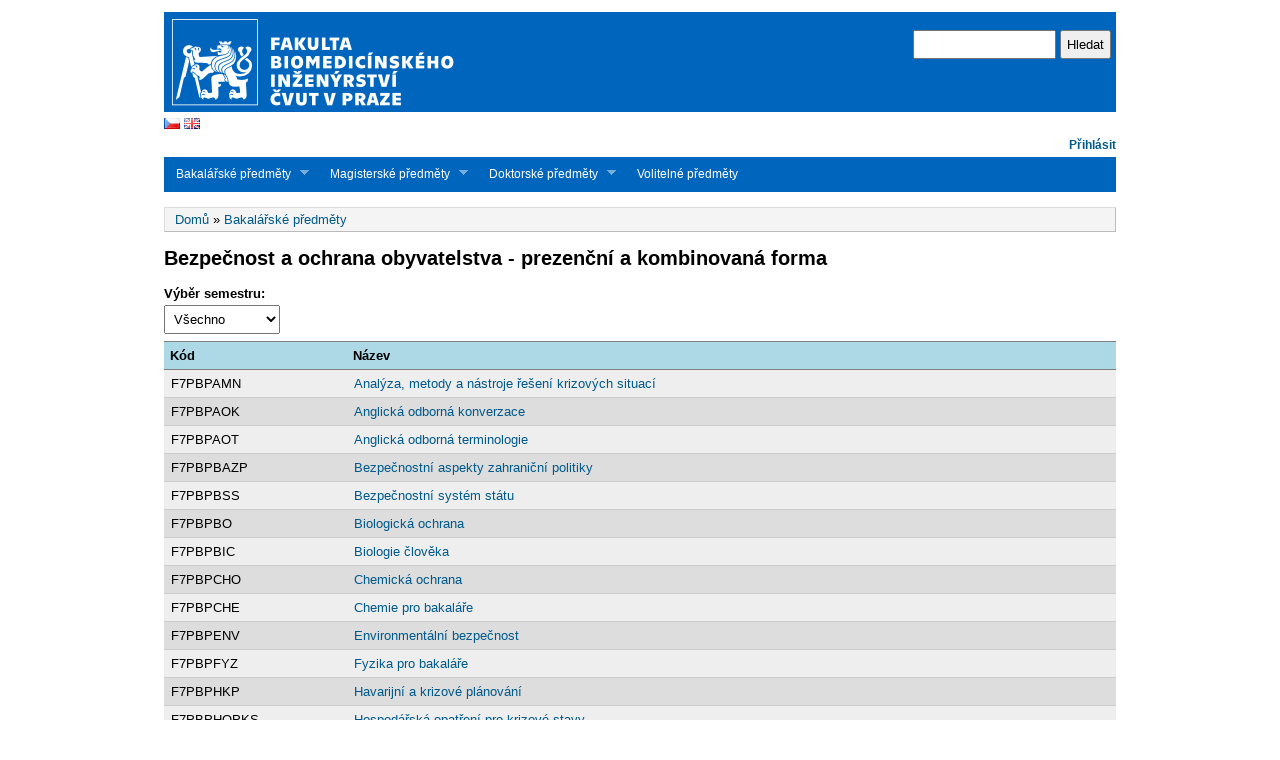

--- FILE ---
content_type: text/html; charset=utf-8
request_url: https://predmety.fbmi.cvut.cz/cs/bc-boo
body_size: 5215
content:
<!DOCTYPE html PUBLIC "-//W3C//DTD XHTML+RDFa 1.0//EN"
  "http://www.w3.org/MarkUp/DTD/xhtml-rdfa-1.dtd">
<html xmlns="http://www.w3.org/1999/xhtml" xml:lang="cs" version="XHTML+RDFa 1.0" dir="ltr"
  xmlns:content="http://purl.org/rss/1.0/modules/content/"
  xmlns:dc="http://purl.org/dc/terms/"
  xmlns:foaf="http://xmlns.com/foaf/0.1/"
  xmlns:og="http://ogp.me/ns#"
  xmlns:rdfs="http://www.w3.org/2000/01/rdf-schema#"
  xmlns:sioc="http://rdfs.org/sioc/ns#"
  xmlns:sioct="http://rdfs.org/sioc/types#"
  xmlns:skos="http://www.w3.org/2004/02/skos/core#"
  xmlns:xsd="http://www.w3.org/2001/XMLSchema#">

<head profile="http://www.w3.org/1999/xhtml/vocab">
  <meta http-equiv="Content-Type" content="text/html; charset=utf-8" />
<meta name="Generator" content="Drupal 7 (http://drupal.org)" />
  <title>Bezpečnost a ochrana obyvatelstva - prezenční a kombinovaná forma | predmety.fbmi.cvut.cz</title>
  <link type="text/css" rel="stylesheet" href="https://predmety.fbmi.cvut.cz/sites/default/files/css/css_xE-rWrJf-fncB6ztZfd2huxqgxu4WO-qwma6Xer30m4.css" media="all" />
<link type="text/css" rel="stylesheet" href="https://predmety.fbmi.cvut.cz/sites/default/files/css/css_5pO73qc-z-zv4xoH8aIAp_Prq1thKg1qz9beR7eKaZg.css" media="all" />
<link type="text/css" rel="stylesheet" href="https://predmety.fbmi.cvut.cz/sites/default/files/css/css_PGbJgHCUCBf4dg7K9Kt8aAwsApndP4GZ9RuToPy3-Fk.css" media="all" />
<link type="text/css" rel="stylesheet" href="https://predmety.fbmi.cvut.cz/sites/default/files/css/css_zjPBaN6sKfLKBi_9vofijMMYtQ8mKzBwNFrshk6XW_M.css" media="all" />

<!--[if IE 6]>
<link type="text/css" rel="stylesheet" href="https://predmety.fbmi.cvut.cz/themes/fbmi/style.ie6.css?smvp9p" media="all" />
<![endif]-->
  <script type="text/javascript" src="https://predmety.fbmi.cvut.cz/sites/default/files/js/js_YD9ro0PAqY25gGWrTki6TjRUG8TdokmmxjfqpNNfzVU.js"></script>
<script type="text/javascript" src="https://predmety.fbmi.cvut.cz/sites/default/files/js/js_VHwfLoFPy_N1zepkjf6np-xZmerZWJQ38Ng1yFzacn8.js"></script>
<script type="text/javascript" src="https://predmety.fbmi.cvut.cz/sites/default/files/js/js_SCc8lM4TEl3XUaEQ0VNxQwbL2EaDAoY38DzBQrCgVB4.js"></script>
<script type="text/javascript">
<!--//--><![CDATA[//><!--
jQuery.extend(Drupal.settings, {"basePath":"\/","pathPrefix":"cs\/","setHasJsCookie":0,"ajaxPageState":{"theme":"fbmi","theme_token":"3JT9ciwKEk0gfZhpAlnkzagNFGjTZW3Y_e7IN_xD3kA","js":{"misc\/jquery.js":1,"misc\/jquery-extend-3.4.0.js":1,"misc\/jquery-html-prefilter-3.5.0-backport.js":1,"misc\/jquery.once.js":1,"misc\/drupal.js":1,"public:\/\/languages\/cs_NRrs-wVpB_ZSj0KbAWstC54H9pdfilWbeajRoF5_wEc.js":1,"sites\/all\/modules\/ctools\/js\/auto-submit.js":1,"themes\/fbmi\/scripts\/hoverIntent.js":1,"themes\/fbmi\/scripts\/superfish.js":1},"css":{"modules\/system\/system.base.css":1,"modules\/system\/system.menus.css":1,"modules\/system\/system.messages.css":1,"modules\/system\/system.theme.css":1,"modules\/field\/theme\/field.css":1,"modules\/node\/node.css":1,"modules\/search\/search.css":1,"modules\/user\/user.css":1,"sites\/all\/modules\/views\/css\/views.css":1,"sites\/all\/modules\/ckeditor\/css\/ckeditor.css":1,"sites\/all\/modules\/ctools\/css\/ctools.css":1,"themes\/fbmi\/style.css":1,"themes\/fbmi\/style.ie6.css":1}},"urlIsAjaxTrusted":{"\/cs\/bc-boo":true}});
//--><!]]>
</script>
</head>
<body class="html not-front not-logged-in no-sidebars page-bc-boo i18n-cs" >
  <div id="skip-link">
    <a href="#main-content" class="element-invisible element-focusable">Přejít k hlavnímu obsahu</a>
  </div>
    <div >
<div id="header">
<div id="header-wrapper">
	 
		<div id="logo-wrapper">
			<div class="logo">
				<a href="https://predmety.fbmi.cvut.cz" title="WWW stránky fakulty"><img src="/themes/fbmi/images/logo-cs.jpg" alt="WWW stránky fakulty" /></a>
			</div>
                    <div style="width: 100%; text-align: left;">
                        <a href="https://predmety.fbmi.cvut.cz/cs"><img src="/themes/fbmi/images/vlajky/cz.gif"></a>
                        <a href="https://predmety.fbmi.cvut.cz/en"><img src="/themes/fbmi/images/vlajky/gb.gif"></a>
                    </div>
                </div><!-- end logo wrapper -->
				<div id="search-box">
			  <div class="region region-search-box">
    <div id="block-search-form" class="block block-search">


<div class="content">
  <form action="/cs/bc-boo" method="post" id="search-block-form" accept-charset="UTF-8"><div><div class="container-inline">
      <h2 class="element-invisible">Vyhledávání</h2>
    <div class="form-item form-type-textfield form-item-search-block-form">
  <label class="element-invisible" for="edit-search-block-form--2">Hledat </label>
 <input title="Zadejte hledaný termín." type="text" id="edit-search-block-form--2" name="search_block_form" value="" size="15" maxlength="128" class="form-text" />
</div>
<div class="form-actions form-wrapper" id="edit-actions"><input type="submit" id="edit-submit" name="op" value="Hledat" class="form-submit" /></div><input type="hidden" name="form_build_id" value="form-ZXad4mqTmOpRhuDc0NuR6cZctkhmEs80yd33uQC3nFc" />
<input type="hidden" name="form_id" value="search_block_form" />
</div>
</div></form></div> <!-- end block content -->
</div> <!-- end block -->
  </div>
		</div><!-- /search-box -->
	
	
			<div id="authorize">
      		      <ul><li class="first"><a href="/cs/user">Přihlásit</a></li></ul>
		</div>
	
      </div><!-- end header-wrapper -->
</div> <!-- /header -->
<div style="clear:both"></div>

<div id="menu">
<div id="rounded-menu-left"></div>
       <div id="superfish">
          <div class="region region-superfish-menu">
    <div id="block-menu-menu-studijni-obory-cs" class="block block-menu">

  <h2 class="block-title">Studijní obory - CS</h2>

<div class="content">
  <ul class="menu"><li class="first expanded active-trail"><a href="javascript:void(0)" title="" class="active-trail nolink" tabindex="0">Bakalářské předměty</a><ul class="menu"><li class="first leaf active-trail"><a href="/cs/bc-boo" title="" class="active-trail active">Bezpečnost a ochrana obyvatelstva</a></li>
<li class="leaf"><a href="/cs/bc-pbmt" title="">Biomedicínská technika</a></li>
<li class="leaf"><a href="/cs/bc-fzt2122" title="">Fyzioterapie</a></li>
<li class="leaf"><a href="/cs/bc-ikz" title="">Informatika a kybernetika ve zdravotnictví</a></li>
<li class="leaf"><a href="/cs/bc-ldz" title="">Laboratorní diagnostika ve zdravotnictví</a></li>
<li class="leaf"><a href="/cs/bc-opt2122" title="">Optika a optometrie</a></li>
<li class="leaf"><a href="/cs/bc-ra2122" title="">Radiologická asistence</a></li>
<li class="leaf"><a href="/cs/bc-zzp" title="">Zdravotnické záchranářství (od AR 20/21)</a></li>
<li class="last leaf"><a href="/cs/bc-zzp2425" title="">Zdravotnické záchranářství (od AR 24/25)</a></li>
</ul></li>
<li class="expanded"><a href="javascript:void(0)" title="" class="nolink" tabindex="0">Magisterské předměty</a><ul class="menu"><li class="first leaf"><a href="/cs/mgr-afzt" title="">Aplikovaná  fyzioterapie</a></li>
<li class="leaf"><a href="/cs/mgr-bmki" title="">Biomedicínská a klinická informatika</a></li>
<li class="leaf"><a href="/cs/mgr-pbme" title="">Biomedicínské inženýrství</a></li>
<li class="leaf"><a href="/cs/mgr-blm" title="">Biomedicínské laboratorní metody</a></li>
<li class="leaf"><a href="/cs/mgr-cnp" title="">Civilní nouzové plánování</a></li>
<li class="leaf"><a href="/cs/mgr-sipz" title="">Systémová integrace procesů ve zdravotnictví</a></li>
<li class="last leaf"><a href="/cs/mgr-sipz2425" title="">Systémová integrace procesů ve zdravotnictví (od AR 24/25)</a></li>
</ul></li>
<li class="expanded"><a href="javascript:void(0)" title="" class="nolink" tabindex="0">Doktorské předměty</a><ul class="menu"><li class="first leaf"><a href="/cs/doktorske-ast" title="">Asistivní technologie</a></li>
<li class="leaf"><a href="/cs/doktorske_bmt" title="">Biomedicínská a klinická technika</a></li>
<li class="leaf"><a href="/cs/doktorske-bme" title="">Biomedicínské inženýrství</a></li>
<li class="leaf"><a href="/cs/doktorske-cnp" title="">Civilní nouzová připravenost</a></li>
<li class="leaf"><a href="/cs/doktorske-cnp2324" title="">Civilní nouzová připravenost (od AR 23/24)</a></li>
<li class="last leaf"><a href="/cs/doktorske-oo" title="">Ochrana obyvatelstva</a></li>
</ul></li>
<li class="last leaf"><a href="/cs/volitelne" title="">Volitelné předměty</a></li>
</ul></div> <!-- end block content -->
</div> <!-- end block -->
  </div>
      </div> <!-- end primary -->
    <div id="rounded-menu-right"></div>
</div> <!-- end menu -->
<div style="clear:both"></div>

 
<div style="clear:both"></div>
<div id="wrapper">

    <div id="content">
			<a id="main-content"></a>
						<h2 class="element-invisible">Jste zde</h2><div class="breadcrumb"><a href="/cs">Domů</a> » <a href="javascript:void(0)" title="" class="nolink" tabindex="0">Bakalářské předměty</a></div>			      		      			        				<h1 class="title" id="page-title">
         			 		Bezpečnost a ochrana obyvatelstva - prezenční a kombinovaná forma        				</h1>
     				       		      		        			<div class="tabs">
          				        			</div>
      		      		      				      <div class="content-middle">  <div class="region region-content">
    <div id="block-system-main" class="block block-system">


<div class="content">
  <div class="view view-bc-boo view-id-bc_boo view-display-id-page view-dom-id-186c9949ac3c8d82a59b7f9aab6b37fb">
        
      <div class="view-filters">
      <form class="ctools-auto-submit-full-form" action="/cs/bc-boo" method="get" id="views-exposed-form-bc-boo-page" accept-charset="UTF-8"><div><div class="views-exposed-form">
  <div class="views-exposed-widgets clearfix">
          <div id="edit-field-zlsem-value-wrapper" class="views-exposed-widget views-widget-filter-field_zlsem_value">
                  <label for="edit-field-zlsem-value">
            Výběr semestru:          </label>
                        <div class="views-widget">
          <div class="form-item form-type-select form-item-field-zlsem-value">
 <select id="edit-field-zlsem-value" name="field_zlsem_value" class="form-select"><option value="All" selected="selected">Všechno</option><option value="1">Zimní semestr</option><option value="2">Letní semestr</option></select>
</div>
        </div>
              </div>
                    <div class="views-exposed-widget views-submit-button">
      <input class="ctools-use-ajax ctools-auto-submit-click js-hide form-submit" type="submit" id="edit-submit-bc-boo" value="Použít" />    </div>
      </div>
</div>
</div></form>    </div>
  
  
      <div class="view-content">
      <table  class="views-table cols-2">
         <thead>
      <tr>
                  <th  class="views-field views-field-field-kod" scope="col">
            Kód          </th>
                  <th  class="views-field views-field-field-nazev active" scope="col">
            Název          </th>
              </tr>
    </thead>
    <tbody>
          <tr  class="odd views-row-first">
                  <td  class="views-field views-field-field-kod">
            F7PBPAMN          </td>
                  <td  class="views-field views-field-field-nazev active">
            <a href="/cs/F7PBPAMN">Analýza, metody a nástroje řešení krizových situací</a>          </td>
              </tr>
          <tr  class="even">
                  <td  class="views-field views-field-field-kod">
            F7PBPAOK          </td>
                  <td  class="views-field views-field-field-nazev active">
            <a href="/cs/F7PBPAOK">Anglická odborná konverzace</a>          </td>
              </tr>
          <tr  class="odd">
                  <td  class="views-field views-field-field-kod">
            F7PBPAOT          </td>
                  <td  class="views-field views-field-field-nazev active">
            <a href="/cs/F7PBPAOT">Anglická odborná terminologie</a>          </td>
              </tr>
          <tr  class="even">
                  <td  class="views-field views-field-field-kod">
            F7PBPBAZP          </td>
                  <td  class="views-field views-field-field-nazev active">
            <a href="/cs/F7PBPBAZP">Bezpečnostní aspekty zahraniční politiky</a>          </td>
              </tr>
          <tr  class="odd">
                  <td  class="views-field views-field-field-kod">
            F7PBPBSS          </td>
                  <td  class="views-field views-field-field-nazev active">
            <a href="/cs/F7PBPBSS">Bezpečnostní systém státu</a>          </td>
              </tr>
          <tr  class="even">
                  <td  class="views-field views-field-field-kod">
            F7PBPBO          </td>
                  <td  class="views-field views-field-field-nazev active">
            <a href="/cs/F7PBPBO">Biologická ochrana</a>          </td>
              </tr>
          <tr  class="odd">
                  <td  class="views-field views-field-field-kod">
            F7PBPBIC          </td>
                  <td  class="views-field views-field-field-nazev active">
            <a href="/cs/F7PBPBIC">Biologie člověka</a>          </td>
              </tr>
          <tr  class="even">
                  <td  class="views-field views-field-field-kod">
            F7PBPCHO          </td>
                  <td  class="views-field views-field-field-nazev active">
            <a href="/cs/F7PBPCHO">Chemická ochrana</a>          </td>
              </tr>
          <tr  class="odd">
                  <td  class="views-field views-field-field-kod">
            F7PBPCHE          </td>
                  <td  class="views-field views-field-field-nazev active">
            <a href="/cs/F7PBPCHE">Chemie pro bakaláře</a>          </td>
              </tr>
          <tr  class="even">
                  <td  class="views-field views-field-field-kod">
            F7PBPENV          </td>
                  <td  class="views-field views-field-field-nazev active">
            <a href="/cs/F7PBPENV">Environmentální bezpečnost</a>          </td>
              </tr>
          <tr  class="odd">
                  <td  class="views-field views-field-field-kod">
            F7PBPFYZ          </td>
                  <td  class="views-field views-field-field-nazev active">
            <a href="/cs/F7PBPFYZ">Fyzika pro bakaláře</a>          </td>
              </tr>
          <tr  class="even">
                  <td  class="views-field views-field-field-kod">
            F7PBPHKP          </td>
                  <td  class="views-field views-field-field-nazev active">
            <a href="/cs/F7PBPHKP">Havarijní a krizové plánování</a>          </td>
              </tr>
          <tr  class="odd">
                  <td  class="views-field views-field-field-kod">
            F7PBPHOPKS          </td>
                  <td  class="views-field views-field-field-nazev active">
            <a href="/cs/F7PBPHOPKS">Hospodářská opatření pro krizové stavy</a>          </td>
              </tr>
          <tr  class="even">
                  <td  class="views-field views-field-field-kod">
            F7PBPIKB          </td>
                  <td  class="views-field views-field-field-nazev active">
            <a href="/cs/F7PBPIKB">Informační a kybernetická bezpečnost</a>          </td>
              </tr>
          <tr  class="odd">
                  <td  class="views-field views-field-field-kod">
            F7PBPISKR          </td>
                  <td  class="views-field views-field-field-nazev active">
            <a href="/cs/F7PBPISKR">Informační systémy pro podporu krizového řízení</a>          </td>
              </tr>
          <tr  class="even">
                  <td  class="views-field views-field-field-kod">
            F7PBPIZS          </td>
                  <td  class="views-field views-field-field-nazev active">
            <a href="/cs/F7PBPIZS">Integrovaný záchranný systém</a>          </td>
              </tr>
          <tr  class="odd">
                  <td  class="views-field views-field-field-kod">
            F7PBPKRI          </td>
                  <td  class="views-field views-field-field-nazev active">
            <a href="/cs/F7PBPKRI">Kriminalistika</a>          </td>
              </tr>
          <tr  class="even">
                  <td  class="views-field views-field-field-kod">
            F7PBPKRL          </td>
                  <td  class="views-field views-field-field-nazev active">
            <a href="/cs/F7PBPKRL">Kriminologie</a>          </td>
              </tr>
          <tr  class="odd">
                  <td  class="views-field views-field-field-kod">
            F7PBPKRZ          </td>
                  <td  class="views-field views-field-field-nazev active">
            <a href="/cs/F7PBPKRZ">Krizové řízení ve zdravotnictví</a>          </td>
              </tr>
          <tr  class="even">
                  <td  class="views-field views-field-field-kod">
            F7PBPMKR1          </td>
                  <td  class="views-field views-field-field-nazev active">
            <a href="/cs/F7PBPMKR1">Management pro krizové řízení I</a>          </td>
              </tr>
          <tr  class="odd">
                  <td  class="views-field views-field-field-kod">
            F7PBPMKR2          </td>
                  <td  class="views-field views-field-field-nazev active">
            <a href="/cs/F7PBPMKR2">Management pro krizové řízení II</a>          </td>
              </tr>
          <tr  class="even">
                  <td  class="views-field views-field-field-kod">
            F7PBPMVP          </td>
                  <td  class="views-field views-field-field-nazev active">
            <a href="/cs/F7PBPMVP">Metodologie výzkumné práce</a>          </td>
              </tr>
          <tr  class="odd">
                  <td  class="views-field views-field-field-kod">
            F7PBPOPBE          </td>
                  <td  class="views-field views-field-field-nazev active">
            <a href="/cs/F7PBPOPBE">Objektová a personální bezpečnost</a>          </td>
              </tr>
          <tr  class="even">
                  <td  class="views-field views-field-field-kod">
            F7PBPOST          </td>
                  <td  class="views-field views-field-field-nazev active">
            <a href="/cs/F7PBPOST">Obrana státu</a>          </td>
              </tr>
          <tr  class="odd">
                  <td  class="views-field views-field-field-kod">
            F7PBPOMC          </td>
                  <td  class="views-field views-field-field-nazev active">
            <a href="/cs/F7PBPOMC">Ochrana měkkých cílů</a>          </td>
              </tr>
          <tr  class="even">
                  <td  class="views-field views-field-field-kod">
            F7PBPOO          </td>
                  <td  class="views-field views-field-field-nazev active">
            <a href="/cs/F7PBPOO">Ochrana obyvatelstva</a>          </td>
              </tr>
          <tr  class="odd">
                  <td  class="views-field views-field-field-kod">
            F7PBPOP          </td>
                  <td  class="views-field views-field-field-nazev active">
            <a href="/cs/F7PBPOP">Odborná praxe</a>          </td>
              </tr>
          <tr  class="even">
                  <td  class="views-field views-field-field-kod">
            F7PBPODK          </td>
                  <td  class="views-field views-field-field-nazev active">
            <a href="/cs/F7PBPODK">Odborný kurz</a>          </td>
              </tr>
          <tr  class="odd">
                  <td  class="views-field views-field-field-kod">
            F7PBPPRST          </td>
                  <td  class="views-field views-field-field-nazev active">
            <a href="/cs/F7PBPPRST">Pravděpodobnost a statistika</a>          </td>
              </tr>
          <tr  class="even">
                  <td  class="views-field views-field-field-kod">
            F7PBPPPP          </td>
                  <td  class="views-field views-field-field-nazev active">
            <a href="/cs/F7PBPPPP">Předlékařská pomoc a péče</a>          </td>
              </tr>
          <tr  class="odd">
                  <td  class="views-field views-field-field-kod">
            F7PBPPRR          </td>
                  <td  class="views-field views-field-field-nazev active">
            <a href="/cs/F7PBPPRR">Prevence a řízení rizik</a>          </td>
              </tr>
          <tr  class="even">
                  <td  class="views-field views-field-field-kod">
            F7PBPPMU          </td>
                  <td  class="views-field views-field-field-nazev active">
            <a href="/cs/F7PBPPMU">Prevence mimořádných událostí</a>          </td>
              </tr>
          <tr  class="odd">
                  <td  class="views-field views-field-field-kod">
            F7PBPPB          </td>
                  <td  class="views-field views-field-field-nazev active">
            <a href="/cs/F7PBPPB">Psychologie bezpečnosti</a>          </td>
              </tr>
          <tr  class="even">
                  <td  class="views-field views-field-field-kod">
            F7PBPRO          </td>
                  <td  class="views-field views-field-field-nazev active">
            <a href="/cs/F7PBPRO">Radiační ochrana</a>          </td>
              </tr>
          <tr  class="odd">
                  <td  class="views-field views-field-field-kod">
            F7PBPRB          </td>
                  <td  class="views-field views-field-field-nazev active">
            <a href="/cs/F7PBPRB">Radiobiologie</a>          </td>
              </tr>
          <tr  class="even">
                  <td  class="views-field views-field-field-kod">
            F7PBPSO1          </td>
                  <td  class="views-field views-field-field-nazev active">
            <a href="/cs/F7PBPSO1">Sebeobrana I</a>          </td>
              </tr>
          <tr  class="odd">
                  <td  class="views-field views-field-field-kod">
            F7PBPSO2          </td>
                  <td  class="views-field views-field-field-nazev active">
            <a href="/cs/F7PBPSO2">Sebeobrana II</a>          </td>
              </tr>
          <tr  class="even">
                  <td  class="views-field views-field-field-kod">
            F7PBPSMP          </td>
                  <td  class="views-field views-field-field-nazev active">
            <a href="/cs/F7PBPSMP">Seminář k bakalářské práci</a>          </td>
              </tr>
          <tr  class="odd">
                  <td  class="views-field views-field-field-kod">
            F7PBPSL          </td>
                  <td  class="views-field views-field-field-nazev active">
            <a href="/cs/F7PBPSL">Soudní lékařství</a>          </td>
              </tr>
          <tr  class="even">
                  <td  class="views-field views-field-field-kod">
            F7PBPSPVS          </td>
                  <td  class="views-field views-field-field-nazev active">
            <a href="/cs/F7PBPSPVS">Správní právo, veřejná správa a samospráva na úseku krizového řízení</a>          </td>
              </tr>
          <tr  class="odd">
                  <td  class="views-field views-field-field-kod">
            F7PBPTV1          </td>
                  <td  class="views-field views-field-field-nazev active">
            <a href="/cs/F7PBPTV1">Tělesná výchova I</a>          </td>
              </tr>
          <tr  class="even">
                  <td  class="views-field views-field-field-kod">
            F7PBPTV2          </td>
                  <td  class="views-field views-field-field-nazev active">
            <a href="/cs/F7PBPTV2">Tělesná výchova II</a>          </td>
              </tr>
          <tr  class="odd">
                  <td  class="views-field views-field-field-kod">
            F7PBPTRZ          </td>
                  <td  class="views-field views-field-field-nazev active">
            <a href="/cs/F7PBPTRZ">Teorie řízení zásahu složek IZS</a>          </td>
              </tr>
          <tr  class="even">
                  <td  class="views-field views-field-field-kod">
            F7PBPTSP          </td>
                  <td  class="views-field views-field-field-nazev active">
            <a href="/cs/F7PBPTSP">Teorie státu a práva</a>          </td>
              </tr>
          <tr  class="odd">
                  <td  class="views-field views-field-field-kod">
            F7PBPTEXT          </td>
                  <td  class="views-field views-field-field-nazev active">
            <a href="/cs/F7PBPTEXT">Terorismus a extremismus</a>          </td>
              </tr>
          <tr  class="even">
                  <td  class="views-field views-field-field-kod">
            F7PBPTX          </td>
                  <td  class="views-field views-field-field-nazev active">
            <a href="/cs/F7PBPTX">Toxikologie</a>          </td>
              </tr>
          <tr  class="odd">
                  <td  class="views-field views-field-field-kod">
            F7PBPTP          </td>
                  <td  class="views-field views-field-field-nazev active">
            <a href="/cs/F7PBPTP">Týmový projekt</a>          </td>
              </tr>
          <tr  class="even">
                  <td  class="views-field views-field-field-kod">
            F7PBPVPVP          </td>
                  <td  class="views-field views-field-field-nazev active">
            <a href="/cs/F7PBPVPVP">Vnitřní bezpečnost a veřejný pořádek</a>          </td>
              </tr>
          <tr  class="odd">
                  <td  class="views-field views-field-field-kod">
            F7PBPVZHN          </td>
                  <td  class="views-field views-field-field-nazev active">
            <a href="/cs/F7PBPVZHN">Vývoj a současnost zbraní hromadného ničení</a>          </td>
              </tr>
          <tr  class="even">
                  <td  class="views-field views-field-field-kod">
            F7PBPZIT          </td>
                  <td  class="views-field views-field-field-nazev active">
            <a href="/cs/F7PBPZIT">Základy informačních technologií</a>          </td>
              </tr>
          <tr  class="odd">
                  <td  class="views-field views-field-field-kod">
            F7PBPZNZM          </td>
                  <td  class="views-field views-field-field-nazev active">
            <a href="/cs/F7PBPZNZM">Základy nauky o zbraních a munici</a>          </td>
              </tr>
          <tr  class="even">
                  <td  class="views-field views-field-field-kod">
            F7PBPZP          </td>
                  <td  class="views-field views-field-field-nazev active">
            <a href="/cs/F7PBPZP">Základy pyrotechniky</a>          </td>
              </tr>
          <tr  class="odd">
                  <td  class="views-field views-field-field-kod">
            F7PBPZTP          </td>
                  <td  class="views-field views-field-field-nazev active">
            <a href="/cs/F7PBPZTP">Základy trestního práva</a>          </td>
              </tr>
          <tr  class="even">
                  <td  class="views-field views-field-field-kod">
            F7PBPZZT          </td>
                  <td  class="views-field views-field-field-nazev active">
            <a href="/cs/F7PBPZZT">Základy záchranářské techniky</a>          </td>
              </tr>
          <tr  class="odd views-row-last">
                  <td  class="views-field views-field-field-kod">
            F7PBPZBP          </td>
                  <td  class="views-field views-field-field-nazev active">
            <a href="/cs/F7PBPZBP">Zpracování bakalářské práce</a>          </td>
              </tr>
      </tbody>
</table>
    </div>
  
  
  
  
  
  
</div></div> <!-- end block content -->
</div> <!-- end block -->
  </div>
</div>
						
</div> <!-- end content -->
    <div style="clear:both"></div>
</div> <!-- end wrapper -->




 
<div style="clear:both"></div>
<div id="footer-wrapper">
        <div id="footer">
          <div class="region region-footer">
    <div id="block-block-1" class="block block-block">


<div class="content">
  <p>© ČVUT v Praze – FBMI<br />
E-mail: <a href="mailto:%C4%8CVUT%20v%20Praze%20%E2%80%93%20FBMI%20%3Cinfo@fbmi.cvut.cz%3E">info@fbmi.cvut.cz</a>, tel. vrátnice: +420 224 357 992, tel. sekretariát děkana: +420 224 358 419<br />
Nám. Sítná 3105, 272 01 Kladno, Česká republika</p>
</div> <!-- end block content -->
</div> <!-- end block -->
  </div>
    </div>
        </div> <!-- end footer wrapper -->

<div style="clear:both"></div>
</div>  </body>
</html>


--- FILE ---
content_type: text/css
request_url: https://predmety.fbmi.cvut.cz/sites/default/files/css/css_zjPBaN6sKfLKBi_9vofijMMYtQ8mKzBwNFrshk6XW_M.css
body_size: 4132
content:
@font-face{font-family:'Technika';src:url(/themes/fbmi/./fonts/Technika-Light.eot);src:url(/themes/fbmi/./fonts/Technika-Light.woff) format('woff');font-weight:normal;font-style:normal;}@font-face{font-family:'Technika';src:url(/themes/fbmi/./fonts/Technika-Regular.eot);src:url(/themes/fbmi/./fonts/Technika-Regular.woff) format('woff');font-weight:bold;font-style:normal;}@font-face{font-family:'Quicksand';font-style:normal;font-weight:300;src:url(/themes/fbmi/./fonts/quicksand-v19-latin-ext_latin-300.eot);src:local(''),url(/themes/fbmi/./fonts/quicksand-v19-latin-ext_latin-300.eot?#iefix) format('embedded-opentype'),url(/themes/fbmi/./fonts/quicksand-v19-latin-ext_latin-300.woff2) format('woff2'),url(/themes/fbmi/./fonts/quicksand-v19-latin-ext_latin-300.woff) format('woff'),url(/themes/fbmi/./fonts/quicksand-v19-latin-ext_latin-300.ttf) format('truetype'),url(/themes/fbmi/./fonts/quicksand-v19-latin-ext_latin-300.svg#Quicksand) format('svg');}@font-face{font-family:'Quicksand';font-style:normal;font-weight:500;src:url(/themes/fbmi/./fonts/quicksand-v19-latin-ext_latin-500.eot);src:local(''),url(/themes/fbmi/./fonts/quicksand-v19-latin-ext_latin-500.eot?#iefix) format('embedded-opentype'),url(/themes/fbmi/./fonts/quicksand-v19-latin-ext_latin-500.woff2) format('woff2'),url(/themes/fbmi/./fonts/quicksand-v19-latin-ext_latin-500.woff) format('woff'),url(/themes/fbmi/./fonts/quicksand-v19-latin-ext_latin-500.ttf) format('truetype'),url(/themes/fbmi/./fonts/quicksand-v19-latin-ext_latin-500.svg#Quicksand) format('svg');}@font-face{font-family:'Quicksand';font-style:normal;font-weight:600;src:url(/themes/fbmi/./fonts/quicksand-v19-latin-ext_latin-600.eot);src:local(''),url(/themes/fbmi/./fonts/quicksand-v19-latin-ext_latin-600.eot?#iefix) format('embedded-opentype'),url(/themes/fbmi/./fonts/quicksand-v19-latin-ext_latin-600.woff2) format('woff2'),url(/themes/fbmi/./fonts/quicksand-v19-latin-ext_latin-600.woff) format('woff'),url(/themes/fbmi/./fonts/quicksand-v19-latin-ext_latin-600.ttf) format('truetype'),url(/themes/fbmi/./fonts/quicksand-v19-latin-ext_latin-600.svg#Quicksand) format('svg');}@font-face{font-family:'Quicksand';font-style:normal;font-weight:400;src:url(/themes/fbmi/./fonts/quicksand-v19-latin-ext_latin-regular.eot);src:local(''),url(/themes/fbmi/./fonts/quicksand-v19-latin-ext_latin-regular.eot?#iefix) format('embedded-opentype'),url(/themes/fbmi/./fonts/quicksand-v19-latin-ext_latin-regular.woff2) format('woff2'),url(/themes/fbmi/./fonts/quicksand-v19-latin-ext_latin-regular.woff) format('woff'),url(/themes/fbmi/./fonts/quicksand-v19-latin-ext_latin-regular.ttf) format('truetype'),url(/themes/fbmi/./fonts/quicksand-v19-latin-ext_latin-regular.svg#Quicksand) format('svg');}@font-face{font-family:'Quicksand';font-style:normal;font-weight:700;src:url(/themes/fbmi/./fonts/quicksand-v19-latin-ext_latin-700.eot);src:local(''),url(/themes/fbmi/./fonts/quicksand-v19-latin-ext_latin-700.eot?#iefix) format('embedded-opentype'),url(/themes/fbmi/./fonts/quicksand-v19-latin-ext_latin-700.woff2) format('woff2'),url(/themes/fbmi/./fonts/quicksand-v19-latin-ext_latin-700.woff) format('woff'),url(/themes/fbmi/./fonts/quicksand-v19-latin-ext_latin-700.ttf) format('truetype'),url(/themes/fbmi/./fonts/quicksand-v19-latin-ext_latin-700.svg#Quicksand) format('svg');}body{font-size:84%;font-family:Quicksand,Technika,"Trebuchet MS",Tahoma,Verdana,Arial,Helvetica,sans-serif;color:#000;margin:0;padding:0;}tr.odd td,tr.even td{padding:0.5em;}a{text-decoration:none;}a:link{color:#005a8c;text-decoration:none;}a:visited{color:#005a8c;text-decoration:none;}a:hover{text-decoration:underline;}blockquote{background:url(/themes/fbmi/images/bq-tl.gif) no-repeat left top;padding-left:30px;margin-left:10px;font-style:italic;}blockquote p{background:url(/themes/fbmi/images/bq-br.gif) no-repeat right bottom;}cite{background:url(/themes/fbmi/images/bq-tl.gif) no-repeat left top;clear:both;display:block;font-style:italic;padding-left:30px;margin-left:10px;}code,tt,pre{background-color:#EDF1F3;font-family:"Bitstream Vera Sans Mono",Monaco,"Lucida Console",monospace;font-size:0.9em;line-height:1.2em;}select{padding:5px;}input{padding:5px;}h1{font-size:1.5em;}h2{font-size:1.4em;}h3{font-size:1.3em;}h4{font-size:1.2em;}h5{font-size:1.1em;}h6{font-size:1em;}h1,h2,h3,h4,h5,h6{margin:0;}#skip-link{left:50%;margin-left:-5.25em;margin-top:0;position:absolute;width:auto !important;z-index:50;}#skip-link a,#skip-link a:link,#skip-link a:visited{display:block;position:absolute;text-decoration:none;top:-10000px;width:1px;height:1px;}#header{position:relative;width:952px;margin:0 auto;}#logo-wrapper{float:left;}.logo img{padding-top:2px;padding-bottom:2px;}.logo{margin-top:10px;}#branding-wrapper{float:left;margin-top:25px;}#header-wrapper #search-box{margin:0px 5px;position:absolute;right:0;top:30px;white-space:nowrap;}#menu{height:35px;background-color:#0065bd;width:952px;margin:0 auto;}#nav{height:35px;float:left;}#nav li{float:left;background:url(/themes/fbmi/images/menu-separator.gif) no-repeat right top;height:35px;padding:0 1px 0 0;}#nav li a{color:#fff;text-decoration:none;font-size:12px;padding:7px 29px 0 29px;display:inline-block;font-weight:bold;height:25px;text-transform:uppercase;}#nav li a:hover{}#nav li.active-trail a{}#rounded-menu-left{height:35px;float:left;//width:1px;line-height:0;font-size:0;}#rounded-menu-right{height:35px;float:right;width:14px;line-height:0;font-size:0;}#nav ul,#nav ul li.leaf{list-style-image:none;list-style:none;}#nav ul,#nav .block ul,#nav ol{margin:0;padding:0;}#superfish{height:35px;float:left;}#superfish .contextual-links-region{float:left;z-index:6;}#superfish h2{height:0;overflow:hidden;position:absolute;}#superfish .menu,#superfish .menu *{margin:0;padding:0;list-style:none;}#superfish .menu{line-height:1.0;}#superfish .menu ul{position:absolute;top:-999em;width:24em;}#superfish .menu ul li{width:100%;}#superfish .menu li:hover{visibility:inherit;}#superfish .menu li{float:left;position:relative;}#superfish .menu a,#superfish .menu span.nolink{display:block;position:relative;}#superfish .menu li:hover ul,#superfish .menu li.sfHover ul{left:0;top:32px;z-index:99;}#superfish ul.menu li:hover li ul,#superfish ul.menu li.sfHover li ul{top:-999em;}#superfish ul.menu li li:hover ul,#superfish ul.menu li li.sfHover ul{left:13em;top:0;}#superfish ul.menu li li:hover li ul,#superfish ul.menu li li.sfHover li ul{top:-999em;}#superfish ul.menu li li li:hover ul,#superfish ul.menu li li li.sfHover ul{left:13em;top:0;}#superfish .menu{float:left;margin-bottom:1em;}#superfish .menu a{padding:.75em 1em;text-decoration:none;}#superfish .menu a.sf-with-ul{padding-right:2.25em;min-width:1px;}#superfish .menu a,#superfish .menu a:visited{color:#fff;text-decoration:none;font-size:12px;padding-right:30px;padding-top:11px;}#superfish .menu li{background:transparent;}#superfish .menu li li{background:#0065bd;}#superfish .menu li li li{background:#0065bd;top:0px;}#superfish .menu li:hover,#superfish .menu li.sfHover,#superfish .menu a:focus,#superfish .menu a:hover,#superfish .menu a:active,#superfish .menu span:hover{outline:0;color:lemonchiffon;cursor:pointer;}#superfish .menu li:hover,#superfish .menu li.sfHover,#superfish .menu a:focus,#superfish .menu a:hover,#superfish .menu a:active{z-index:10;}#superfish .menu li:hover{background:#003366;}#superfish .menu li.active-trail{}#superfish .menu li.active-trail li{background:#0065bd;}#superfish .menu li li:hover{background:#003366;}#superfish .menu li li li:hover{background:#003366;}.sf-sub-indicator{position:absolute;display:block;right:.75em;top:1.05em;width:10px;height:10px;text-indent:-999em;overflow:hidden;background:url(/themes/fbmi/images/arrows-ffffff.png) no-repeat -10px -100px;}a > .sf-sub-indicator{top:.8em;background-position:0 -100px;}a:focus > .sf-sub-indicator,a:hover > .sf-sub-indicator,a:active > .sf-sub-indicator,li:hover > a > .sf-sub-indicator,li.sfHover > a > .sf-sub-indicator{background-position:-10px -100px;}#superfish .menu ul .sf-sub-indicator{background-position:-10px 0;}#superfish .menu ul a > .sf-sub-indicator{background-position:0 0;}#superfish .menu ul a:focus > .sf-sub-indicator,#superfish .menu ul a:hover > .sf-sub-indicator,#superfish .menu ul a:active > .sf-sub-indicator,#superfish .menu ul li:hover > a > .sf-sub-indicator,#superfish .menu ul li.sfHover > a > .sf-sub-indicator{background-position:-10px 0;}#superfish .sf-shadow ul{background:url(/themes/fbmi/images/shadow.png) no-repeat bottom right;padding:0 8px 9px 0;}#superfish .sf-shadow ul.sf-shadow-off{background:transparent;}#preface-wrapper{width:950px;margin:5px auto 0;}#preface-wrapper .column{float:left;}#preface-wrapper.in1 .column{width:100%;}#preface-wrapper.in2 .column{width:50%;}#preface-wrapper.in3 .column{width:33.3%;}#preface-wrapper .block{margin:0 15px;}#preface-wrapper .block-title{margin-top:15px;}#preface-wrapper .region{margin:15px 0;}#mission{font-size:1.6em;color:#002054;display:block;float:right;line-height:1.2em;}#mission .contextual-links{font-size:84%;}#mission .block-title{margin-top:20px;}#mission .region{margin:20px;}#wrapper{width:952px;margin:15px auto 0;}#content{width:100%;float:left;}#layout-type-1 #sidebar-left{width:26%;float:left;font-size:12px;}#layout-type-2 #sidebar-left{width:21%;float:left;margin-right:2%;font-size:12px;}.one-sidebar #content{width:69%;margin-left:25px;float:left;}.two-sidebars #content{width:54%;float:left;}#layout-type-1 #sidebar-right{width:26%;float:right;font-size:12px;}#layout-type-2 #sidebar-right{width:21%;float:right;font-size:12px;}#sidebar-left h2.block-title,#sidebar-right h2.block-title{background:#e6e6e6;margin:0;padding-top:5px;padding-bottom:5px;padding-left:10px;padding-right:10px;font-size:1.3em;}#sidebar-left .content,#sidebar-right .content{padding:5px 15px;}.sidebar .block{background-color:#f4f4f4;border-right:1px solid #bbb;border-bottom:1px solid #bbb;border-left:1px solid #ddd;border-top:1px solid #ddd;margin:0 0 15px;}.sidebar tbody{border:none;}.sidebar tr.even,.sidebar tr.odd{background:none;}#help{font-size:0.9em;margin-bottom:1em;}.error{border-color:red;}.terms{background-repeat:no-repeat;margin-left:18px;margin-bottom:5px;}#notice{font-size:10px;text-align:center;margin-bottom:-10px;}table{width:100%;}div.contextual-links-wrapper{font-size:100%;}#first-time{margin-bottom:10px;}.node{border-bottom:1px solid #bbb;margin:20px 0;padding-bottom:15px;}.content-top{border-bottom:1px solid #bbb;border-right:1px solid #bbb;border-left:1px solid #ddd;border-top:1px solid #ddd;background-color:#f4f4f4;margin:0 0 20px;}.content-top .block-title{margin-top:15px;}.content-top .region{margin:15px;}.content-middle .block-system{margin:0;}.content-middle .block-block{margin:0;}.content-middle .block-block .block-title{margin-top:15px;}.content-middle .block-block .content{margin:15px 0;}.content-bottom{border-bottom:1px solid #bbb;border-right:1px solid #bbb;border-left:1px solid #ddd;border-top:1px solid #ddd;background-color:#f4f4f4;margin:20px 0 0;}.content-bottom .block-title{margin-top:15px;}.content-bottom .region{margin:15px;}.title,.title a{margin:0 auto;line-height:1.2em;padding:0px 0px 10px 0px;}.node .content,.comment .content{margin:.5em 0 .5em;}.node .taxonomy{color:#999;font-size:0.9em;padding-left:1em;}.node .user-picture,.comment .user-picture{float:right;margin-left:10px;}.node .user-picture img,.comment .user-picture img{width:60px;}.node-book .links{padding-top:5px;}.preview .node,.preview .comment{background-color:#f4f4f4;;border-right:1px solid #bbb;border-bottom:1px solid #bbb;border-left:1px solid #ddd;border-top:1px solid #ddd;padding:0.8em;}.submitted{font-size:0.9em;color:#999;}.submitted a:hover{text-decoration:underline;}.node-sticky{padding:1em;background-color:#f4f4f4;border-right:1px solid #bbb;border-bottom:1px solid #bbb;border-left:1px solid #ddd;border-top:1px solid #ddd;margin:0;}.messages{background-color:#f4f4f4;border-right:1px solid #bbb;border-bottom:1px solid #bbb;border-left:1px solid #ddd;border-top:1px solid #ddd;padding:0.3em;margin-bottom:1em;}.breadcrumb{background-color:#f4f4f4;border-right:1px solid #bbb;border-bottom:1px solid #bbb;border-left:1px solid #ddd;border-top:1px solid #ddd;margin-bottom:1em;padding:0.3em 10px;}.field-type-taxonomy-term-reference .field-label,.field-type-taxonomy-term-reference .field-items,.field-type-taxonomy-term-reference .field-item{display:inline;float:left;font-weight:normal;padding-right:10px;}.feed-item-body{border-bottom:1px solid #bbb;padding-bottom:1em;}#aggregator .feed-source{background-color:#f4f4f4;border-right:1px solid #bbb;border-bottom:1px solid #bbb;border-left:1px solid #ddd;border-top:1px solid #ddd;padding:0.8em;}#aggregator h1 .title{border-bottom:1px solid #bbb;}#aggregator h2{padding-top:10px;}#aggregator .news-item .categories,#aggregator .source,#aggregator .age{color:#999;font-style:italic;}.feed-item-title{font-size:1.4em;}#aggregator h3 a:hover{text-decoration:none;}.feed-item-meta .feed-item-source{font-size:0.9em;}.feed-item-meta .feed-item-date{font-size:0.9em;color:#999;}#tracker table{width:100%;}#tracker td{padding:0.5em;}.profile{clear:both;border-right:1px solid #bbb;border-bottom:1px solid #bbb;border-left:1px solid #ddd;border-top:1px solid #ddd;padding:.8em;margin:1em 0em;background-color:#f4f4f4;;}.profile h3{margin-bottom:10px;}div.admin-panel .body{background:#f4f4f4;border-right:1px solid #bbb;border-bottom:1px solid #bbb;border-left:1px solid #ddd;border-top:1px solid #ddd;}div.admin-panel h3{background-color:#e6e6e6;;border-right:1px solid #bbb;border-bottom:1px solid #bbb;border-left:1px solid #ddd;border-top:1px solid #ddd;padding:5px 8px 5px;margin:0;}div.admin{padding-top:0;}div.admin .left,div.admin .right{margin-left:1%;margin-right:1%;}ul,.block ul,ol{margin:0.5em 0 1em;padding:0 0 0 1.5em;}ul,ul li.leaf{list-style-image:url(/themes/fbmi/images/menu-leaf.gif);}ol{list-style-image:none;}ul.menu,.item-list ul{margin:0.35em 0 0 -0.5em;}ol li,ul li,ul.menu li,.item-list ul li,li.leaf{margin:0.15em 0 0.15em .5em;padding-bottom:.1em;}ul li.expanded{list-style-image:url(/themes/fbmi/images/menu-expanded.gif);}ul li.collapsed{list-style-image:url(/themes/fbmi/images/menu-collapsed.gif);}ul li.leaf a,ul li.expanded a,ul li.collapsed a{display:block;}ul.inline li{background:none;margin:0;padding:0 1em 0 0;}ol.task-list{margin-left:0;list-style-type:none;list-style-image:none;}ol.task-list li{padding:0.5em 1em 0.5em 2em;}ol.task-list li.active{background:transparent url(/themes/fbmi/images/task-list.png) no-repeat 3px 50%;}ol.task-list li.done{color:#393;background:transparent url(/misc/watchdog-ok.png) no-repeat 0px 50%;}ol.task-list li.active{margin-right:1em;}fieldset ul.clearfix li{margin:0;padding:0;background-image:none;}#user-login-form{text-align:center;}#user-login-form ul{text-align:left;}ul.links li,ul.inline li{background-image:none;}.links li{margin:0;padding:0;}.tabs li{margin:0;padding:0;background-image:none;}li.expanded{list-style-image:none;list-style-type:none;margin:0.15em 0 0.15em 0.5em;}div.links ul.links a{background-repeat:no-repeat;padding-left:20px;}div.comment ul.links a{background-repeat:no-repeat;padding-left:20px;}div.links ul.links li.comment_forbidden a{padding:0;margin:0;}div.links ul.links li.comment_forbidden{padding:0;margin:0;}div.comment ul.links li.comment_forbidden a{padding:0;margin:0;}div.comment ul.links li.comment_forbidden{padding:0;margin:0;}div.links ul.links li.comment_forbidden span{background-repeat:no-repeat;padding-left:20px;padding-right:20px;}div.comment ul.links li.comment_forbidden span{background-repeat:no-repeat;padding-left:20px;padding-right:20px;}div.links ul.links li.comment-add a{background-image:url(/themes/fbmi/images/commentadd.gif);}div.links ul.links li.comment-comments a{background-image:url(/themes/fbmi/images/comments.gif);}div.links ul.links li.comment-new-comments a{background-image:url(/themes/fbmi/images/comments.gif);}div.comment ul.links li.comment-edit a{background-image:url(/themes/fbmi/images/commentedit.gif);}div.comment ul.links li.comment-delete a{background-image:url(/themes/fbmi/images/commentdelete.gif);}div.comment ul.links li.comment-reply a{background-image:url(/themes/fbmi/images/commentadd.gif);}div.links ul.links li.node-readmore a{background-image:url(/themes/fbmi/images/readmore.gif);}div.links ul.links li.blog_usernames_blog a{background-image:url(/themes/fbmi/images/user.gif);}div.links ul.links li.comment_forbidden span{background-image:url(/themes/fbmi/images/lock.gif);}div.comment ul.links li.comment_forbidden span{background-image:url(/themes/fbmi/images/lock.gif);}div.links ul.links li.upload_attachments a{background-image:url(/themes/fbmi/images/photo.gif);}div.links ul.links li.book_printer a{background-image:url(/themes/fbmi/images/print.gif);}div.links ul.links li.book_add_child a{background-image:url(/themes/fbmi/images/add.gif);}ul.pager li.pager-current{background-color:#005a8c;color:#FFFFFF;padding-left:4px;padding-right:4px;padding-top:1px;padding-bottom:1px;}.item-list .pager li{padding:0px;}.item-list .pager li a{padding-left:4px;padding-right:4px;padding-top:1px;padding-bottom:1px;background-color:#f4f4f4;;}.item-list .pager li a:hover{background-color:#005a8c;color:#FFFFFF;}ul.links li,ul.inline li{margin-left:0;margin-right:0;padding-left:0;padding-right:1em;background-image:none;}.node .links,.comment .links{text-align:left;padding-left:0;padding-top:5px;}ul.primary li a{background-color:#f4f4f4;border-color:#ccc;border-style:solid solid none;border-width:1px;height:auto;margin-right:0.5em;padding:0 1em;text-decoration:none;}.book-navigation .menu{border-top:1px solid #bbb;margin:0;padding:10px 20px;}.book-navigation .page-links{border-bottom:1px solid #bbb;border-top:1px solid #bbb;padding:0.5em;text-align:center;}.filter-wrapper{border:1px solid #bbb;border-top:none;}.search-advanced{border:1px solid #bbb;}.compose-tips{margin-top:10px;}#authorize{float:right;margin:5px 0px 5px;}#authorize ul{display:inline;}#authorize ul li{margin:0 0px 0 0;padding:0 0 0 10px;display:inline;list-style:none;border-left:1px #5a5a5a solid;background-image:none;}#authorize ul li.first{border:0;}#authorize ul li,#authorize ul li a{font-size:12px;line-height:13px;font-weight:bold;}.feed-wrapper{float:right;margin-top:7px;margin-right:20px;}#bottom-teaser{width:950px;margin:15px auto 0;}#bottom-teaser .column{float:left;}#bottom-teaser.in1 .column{width:100%;}#bottom-teaser.in2 .column{width:50%;}#bottom-teaser.in3 .column{width:33.3%;}#bottom-teaser .block{margin:0 15px;}#bottom-teaser .block-title{margin-top:15px;}#bottom-teaser .region{margin:15px 0;}#bottom-wrapper{background-color:#f4f4f4;;border-right:1px solid #bbb;border-left:1px solid #ddd;border-top:1px solid #ddd;margin:20px auto 0;text-align:left;width:950px;position:relative;}#bottom-wrapper .column{float:left;}#bottom-wrapper.in1 .column{width:100%;}#bottom-wrapper.in2 .column{width:50%;}#bottom-wrapper.in3 .column{width:33.3%;}#bottom-wrapper.in4 .column{width:25%;}#bottom-wrapper .block{margin:0 15px;}#bottom-wrapper .block-title{margin-top:15px;font-size:1.3em;}#bottom-wrapper .region{margin:15px 0;}#footer-wrapper{width:950px;margin:0 auto;position:relative;border-top:0px solid #eee;background:#0065bd;color:#ffffff;}#footer{width:950px;font-size:12px;}#footer .block-title{margin-top:15px;}#footer .region{margin:15px 0;}#footer .content{padding:2px 10px 2px 10px;}#footer .content a{color:#fffacd;}#subnav{font-size:12px;}#subnav li{}#subnav li a{font-weight:normal;}#subnav li a:hover{color:#cc6600;}#subnav-wrapper{text-align:right;}#subnav-wrapper ul{display:inline;}#subnav-wrapper ul li{display:inline;list-style:none;background-image:none;padding-left:5px;}#subnav-wrapper ul li,#subnav-wrapper ul li a{font-size:12px;line-height:13px;}.overlay #header,.overlay #menu,.overlay .block-block,.overlay #bottom-teaser,.overlay #bottom-wrapper,.overlay #footer-wrapper{display:none;}.overlay #wrapper{width:98%;}.theme-info ul{list-style-image:none;}#edit-field-zlsem-value-wrapper label{padding-bottom:4px;}#predmet-bilakniha td,th{padding:6px;text-align:center;}#predmet-bilakniha th{border:1px solid #fff;border-bottom:1px solid #116bd1;}#predmet-bilakniha dt{font-size:14px;font-weight:bold;text-decoration:underline;padding:8px 0 8px 0;color:#116bd1;}#soubory .field-label{font-size:14px;font-weight:bold;text-decoration:underline;padding:8px 0 8px 0;color:#116bd1;}#soubory td,th{text-align:left;}#soubory th{color:black;background-color:lightblue;border:0px solid black;border-top:1px solid gray;border-bottom:1px solid gray;}tr.odd{background-color:#eee;}tr.even{background-color:#ddd;}.views-table th{color:black;background-color:lightblue;border-top:1px solid gray;border-bottom:1px solid gray;}tr.odd .views-field{background-color:#eee;}tr.even .views-field{background-color:#ddd;}.views-field-field-nazev{background-color:#ddd;}.info-fbmi th{text-align:center;}
